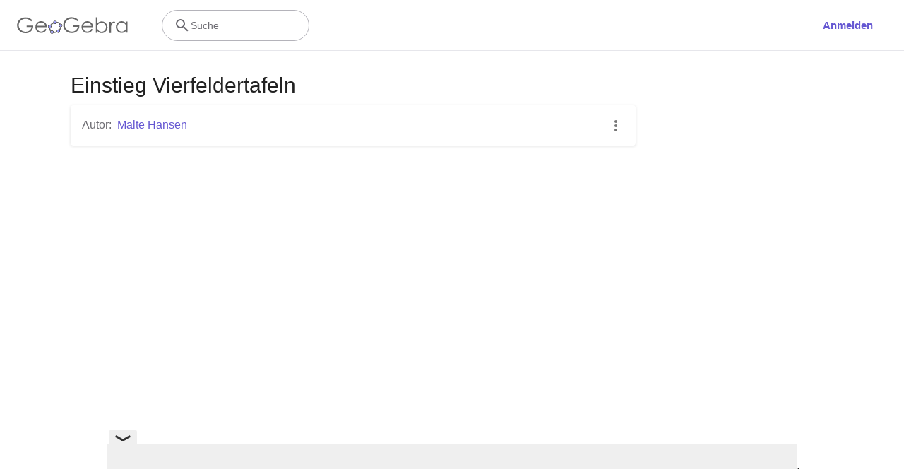

--- FILE ---
content_type: text/html; charset=utf-8
request_url: https://www.google.com/recaptcha/api2/aframe
body_size: 267
content:
<!DOCTYPE HTML><html><head><meta http-equiv="content-type" content="text/html; charset=UTF-8"></head><body><script nonce="076sf0JmcBrM_XsvWoUHRQ">/** Anti-fraud and anti-abuse applications only. See google.com/recaptcha */ try{var clients={'sodar':'https://pagead2.googlesyndication.com/pagead/sodar?'};window.addEventListener("message",function(a){try{if(a.source===window.parent){var b=JSON.parse(a.data);var c=clients[b['id']];if(c){var d=document.createElement('img');d.src=c+b['params']+'&rc='+(localStorage.getItem("rc::a")?sessionStorage.getItem("rc::b"):"");window.document.body.appendChild(d);sessionStorage.setItem("rc::e",parseInt(sessionStorage.getItem("rc::e")||0)+1);localStorage.setItem("rc::h",'1763241594466');}}}catch(b){}});window.parent.postMessage("_grecaptcha_ready", "*");}catch(b){}</script></body></html>

--- FILE ---
content_type: text/javascript
request_url: https://beta.geogebra.org/assets/js/player.c7c68b2003218861009c.js
body_size: 37942
content:
(self.__LOADABLE_LOADED_CHUNKS__=self.__LOADABLE_LOADED_CHUNKS__||[]).push([[1088],{6147:module=>{eval("\nmodule.exports = function load (src, opts, cb) {\n  var head = document.head || document.getElementsByTagName('head')[0]\n  var script = document.createElement('script')\n\n  if (typeof opts === 'function') {\n    cb = opts\n    opts = {}\n  }\n\n  opts = opts || {}\n  cb = cb || function() {}\n\n  script.type = opts.type || 'text/javascript'\n  script.charset = opts.charset || 'utf8';\n  script.async = 'async' in opts ? !!opts.async : true\n  script.src = src\n\n  if (opts.attrs) {\n    setAttributes(script, opts.attrs)\n  }\n\n  if (opts.text) {\n    script.text = '' + opts.text\n  }\n\n  var onend = 'onload' in script ? stdOnEnd : ieOnEnd\n  onend(script, cb)\n\n  // some good legacy browsers (firefox) fail the 'in' detection above\n  // so as a fallback we always set onload\n  // old IE will ignore this and new IE will set onload\n  if (!script.onload) {\n    stdOnEnd(script, cb);\n  }\n\n  head.appendChild(script)\n}\n\nfunction setAttributes(script, attrs) {\n  for (var attr in attrs) {\n    script.setAttribute(attr, attrs[attr]);\n  }\n}\n\nfunction stdOnEnd (script, cb) {\n  script.onload = function () {\n    this.onerror = this.onload = null\n    cb(null, script)\n  }\n  script.onerror = function () {\n    // this.onload = null here is necessary\n    // because even IE9 works not like others\n    this.onerror = this.onload = null\n    cb(new Error('Failed to load ' + this.src), script)\n  }\n}\n\nfunction ieOnEnd (script, cb) {\n  script.onreadystatechange = function () {\n    if (this.readyState != 'complete' && this.readyState != 'loaded') return\n    this.onreadystatechange = null\n    cb(null, script) // there is no way to catch loading errors in IE8\n  }\n}\n//# sourceURL=[module]\n//# sourceMappingURL=[data-uri]\n//# sourceURL=webpack-internal:///6147\n")},7604:(module,__unused_webpack_exports,__webpack_require__)=>{eval('var __create = Object.create;\nvar __defProp = Object.defineProperty;\nvar __getOwnPropDesc = Object.getOwnPropertyDescriptor;\nvar __getOwnPropNames = Object.getOwnPropertyNames;\nvar __getProtoOf = Object.getPrototypeOf;\nvar __hasOwnProp = Object.prototype.hasOwnProperty;\nvar __export = (target, all) => {\n  for (var name in all)\n    __defProp(target, name, { get: all[name], enumerable: true });\n};\nvar __copyProps = (to, from, except, desc) => {\n  if (from && typeof from === "object" || typeof from === "function") {\n    for (let key of __getOwnPropNames(from))\n      if (!__hasOwnProp.call(to, key) && key !== except)\n        __defProp(to, key, { get: () => from[key], enumerable: !(desc = __getOwnPropDesc(from, key)) || desc.enumerable });\n  }\n  return to;\n};\nvar __toESM = (mod, isNodeMode, target) => (target = mod != null ? __create(__getProtoOf(mod)) : {}, __copyProps(\n  // If the importer is in node compatibility mode or this is not an ESM\n  // file that has been converted to a CommonJS file using a Babel-\n  // compatible transform (i.e. "__esModule" has not been set), then set\n  // "default" to the CommonJS "module.exports" for node compatibility.\n  isNodeMode || !mod || !mod.__esModule ? __defProp(target, "default", { value: mod, enumerable: true }) : target,\n  mod\n));\nvar __toCommonJS = (mod) => __copyProps(__defProp({}, "__esModule", { value: true }), mod);\nvar props_exports = {};\n__export(props_exports, {\n  defaultProps: () => defaultProps,\n  propTypes: () => propTypes\n});\nmodule.exports = __toCommonJS(props_exports);\nvar import_prop_types = __toESM(__webpack_require__(5556));\nconst { string, bool, number, array, oneOfType, shape, object, func, node } = import_prop_types.default;\nconst propTypes = {\n  url: oneOfType([string, array, object]),\n  playing: bool,\n  loop: bool,\n  controls: bool,\n  volume: number,\n  muted: bool,\n  playbackRate: number,\n  width: oneOfType([string, number]),\n  height: oneOfType([string, number]),\n  style: object,\n  progressInterval: number,\n  playsinline: bool,\n  pip: bool,\n  stopOnUnmount: bool,\n  light: oneOfType([bool, string, object]),\n  playIcon: node,\n  previewTabIndex: number,\n  previewAriaLabel: string,\n  fallback: node,\n  oEmbedUrl: string,\n  wrapper: oneOfType([\n    string,\n    func,\n    shape({ render: func.isRequired })\n  ]),\n  config: shape({\n    soundcloud: shape({\n      options: object\n    }),\n    youtube: shape({\n      playerVars: object,\n      embedOptions: object,\n      onUnstarted: func\n    }),\n    facebook: shape({\n      appId: string,\n      version: string,\n      playerId: string,\n      attributes: object\n    }),\n    dailymotion: shape({\n      params: object\n    }),\n    vimeo: shape({\n      playerOptions: object,\n      title: string\n    }),\n    mux: shape({\n      attributes: object,\n      version: string\n    }),\n    file: shape({\n      attributes: object,\n      tracks: array,\n      forceVideo: bool,\n      forceAudio: bool,\n      forceHLS: bool,\n      forceSafariHLS: bool,\n      forceDisableHls: bool,\n      forceDASH: bool,\n      forceFLV: bool,\n      hlsOptions: object,\n      hlsVersion: string,\n      dashVersion: string,\n      flvVersion: string\n    }),\n    wistia: shape({\n      options: object,\n      playerId: string,\n      customControls: array\n    }),\n    mixcloud: shape({\n      options: object\n    }),\n    twitch: shape({\n      options: object,\n      playerId: string\n    }),\n    vidyard: shape({\n      options: object\n    })\n  }),\n  onReady: func,\n  onStart: func,\n  onPlay: func,\n  onPause: func,\n  onBuffer: func,\n  onBufferEnd: func,\n  onEnded: func,\n  onError: func,\n  onDuration: func,\n  onSeek: func,\n  onPlaybackRateChange: func,\n  onPlaybackQualityChange: func,\n  onProgress: func,\n  onClickPreview: func,\n  onEnablePIP: func,\n  onDisablePIP: func\n};\nconst noop = () => {\n};\nconst defaultProps = {\n  playing: false,\n  loop: false,\n  controls: false,\n  volume: null,\n  muted: false,\n  playbackRate: 1,\n  width: "640px",\n  height: "360px",\n  style: {},\n  progressInterval: 1e3,\n  playsinline: false,\n  pip: false,\n  stopOnUnmount: true,\n  light: false,\n  fallback: null,\n  wrapper: "div",\n  previewTabIndex: 0,\n  previewAriaLabel: "",\n  oEmbedUrl: "https://noembed.com/embed?url={url}",\n  config: {\n    soundcloud: {\n      options: {\n        visual: true,\n        // Undocumented, but makes player fill container and look better\n        buying: false,\n        liking: false,\n        download: false,\n        sharing: false,\n        show_comments: false,\n        show_playcount: false\n      }\n    },\n    youtube: {\n      playerVars: {\n        playsinline: 1,\n        showinfo: 0,\n        rel: 0,\n        iv_load_policy: 3,\n        modestbranding: 1\n      },\n      embedOptions: {},\n      onUnstarted: noop\n    },\n    facebook: {\n      appId: "1309697205772819",\n      version: "v3.3",\n      playerId: null,\n      attributes: {}\n    },\n    dailymotion: {\n      params: {\n        api: 1,\n        "endscreen-enable": false\n      }\n    },\n    vimeo: {\n      playerOptions: {\n        autopause: false,\n        byline: false,\n        portrait: false,\n        title: false\n      },\n      title: null\n    },\n    mux: {\n      attributes: {},\n      version: "2"\n    },\n    file: {\n      attributes: {},\n      tracks: [],\n      forceVideo: false,\n      forceAudio: false,\n      forceHLS: false,\n      forceDASH: false,\n      forceFLV: false,\n      hlsOptions: {},\n      hlsVersion: "1.1.4",\n      dashVersion: "3.1.3",\n      flvVersion: "1.5.0",\n      forceDisableHls: false\n    },\n    wistia: {\n      options: {},\n      playerId: null,\n      customControls: null\n    },\n    mixcloud: {\n      options: {\n        hide_cover: 1\n      }\n    },\n    twitch: {\n      options: {},\n      playerId: null\n    },\n    vidyard: {\n      options: {}\n    }\n  },\n  onReady: noop,\n  onStart: noop,\n  onPlay: noop,\n  onPause: noop,\n  onBuffer: noop,\n  onBufferEnd: noop,\n  onEnded: noop,\n  onError: noop,\n  onDuration: noop,\n  onSeek: noop,\n  onPlaybackRateChange: noop,\n  onPlaybackQualityChange: noop,\n  onProgress: noop,\n  onClickPreview: noop,\n  onEnablePIP: noop,\n  onDisablePIP: noop\n};\n//# sourceURL=[module]\n//# sourceMappingURL=[data-uri]\n//# sourceURL=webpack-internal:///7604\n')},13554:(module,__unused_webpack_exports,__webpack_require__)=>{eval('var __create = Object.create;\nvar __defProp = Object.defineProperty;\nvar __getOwnPropDesc = Object.getOwnPropertyDescriptor;\nvar __getOwnPropNames = Object.getOwnPropertyNames;\nvar __getProtoOf = Object.getPrototypeOf;\nvar __hasOwnProp = Object.prototype.hasOwnProperty;\nvar __export = (target, all) => {\n  for (var name in all)\n    __defProp(target, name, { get: all[name], enumerable: true });\n};\nvar __copyProps = (to, from, except, desc) => {\n  if (from && typeof from === "object" || typeof from === "function") {\n    for (let key of __getOwnPropNames(from))\n      if (!__hasOwnProp.call(to, key) && key !== except)\n        __defProp(to, key, { get: () => from[key], enumerable: !(desc = __getOwnPropDesc(from, key)) || desc.enumerable });\n  }\n  return to;\n};\nvar __toESM = (mod, isNodeMode, target) => (target = mod != null ? __create(__getProtoOf(mod)) : {}, __copyProps(\n  // If the importer is in node compatibility mode or this is not an ESM\n  // file that has been converted to a CommonJS file using a Babel-\n  // compatible transform (i.e. "__esModule" has not been set), then set\n  // "default" to the CommonJS "module.exports" for node compatibility.\n  isNodeMode || !mod || !mod.__esModule ? __defProp(target, "default", { value: mod, enumerable: true }) : target,\n  mod\n));\nvar __toCommonJS = (mod) => __copyProps(__defProp({}, "__esModule", { value: true }), mod);\nvar src_exports = {};\n__export(src_exports, {\n  default: () => src_default\n});\nmodule.exports = __toCommonJS(src_exports);\nvar import_players = __toESM(__webpack_require__(97015));\nvar import_ReactPlayer = __webpack_require__(15580);\nconst fallback = import_players.default[import_players.default.length - 1];\nvar src_default = (0, import_ReactPlayer.createReactPlayer)(import_players.default, fallback);\n//# sourceURL=[module]\n//# sourceMappingURL=[data-uri]\n//# sourceURL=webpack-internal:///13554\n')},14744:module=>{"use strict";eval("\n\nvar isMergeableObject = function isMergeableObject(value) {\n\treturn isNonNullObject(value)\n\t\t&& !isSpecial(value)\n};\n\nfunction isNonNullObject(value) {\n\treturn !!value && typeof value === 'object'\n}\n\nfunction isSpecial(value) {\n\tvar stringValue = Object.prototype.toString.call(value);\n\n\treturn stringValue === '[object RegExp]'\n\t\t|| stringValue === '[object Date]'\n\t\t|| isReactElement(value)\n}\n\n// see https://github.com/facebook/react/blob/b5ac963fb791d1298e7f396236383bc955f916c1/src/isomorphic/classic/element/ReactElement.js#L21-L25\nvar canUseSymbol = typeof Symbol === 'function' && Symbol.for;\nvar REACT_ELEMENT_TYPE = canUseSymbol ? Symbol.for('react.element') : 0xeac7;\n\nfunction isReactElement(value) {\n\treturn value.$$typeof === REACT_ELEMENT_TYPE\n}\n\nfunction emptyTarget(val) {\n\treturn Array.isArray(val) ? [] : {}\n}\n\nfunction cloneUnlessOtherwiseSpecified(value, options) {\n\treturn (options.clone !== false && options.isMergeableObject(value))\n\t\t? deepmerge(emptyTarget(value), value, options)\n\t\t: value\n}\n\nfunction defaultArrayMerge(target, source, options) {\n\treturn target.concat(source).map(function(element) {\n\t\treturn cloneUnlessOtherwiseSpecified(element, options)\n\t})\n}\n\nfunction getMergeFunction(key, options) {\n\tif (!options.customMerge) {\n\t\treturn deepmerge\n\t}\n\tvar customMerge = options.customMerge(key);\n\treturn typeof customMerge === 'function' ? customMerge : deepmerge\n}\n\nfunction getEnumerableOwnPropertySymbols(target) {\n\treturn Object.getOwnPropertySymbols\n\t\t? Object.getOwnPropertySymbols(target).filter(function(symbol) {\n\t\t\treturn Object.propertyIsEnumerable.call(target, symbol)\n\t\t})\n\t\t: []\n}\n\nfunction getKeys(target) {\n\treturn Object.keys(target).concat(getEnumerableOwnPropertySymbols(target))\n}\n\nfunction propertyIsOnObject(object, property) {\n\ttry {\n\t\treturn property in object\n\t} catch(_) {\n\t\treturn false\n\t}\n}\n\n// Protects from prototype poisoning and unexpected merging up the prototype chain.\nfunction propertyIsUnsafe(target, key) {\n\treturn propertyIsOnObject(target, key) // Properties are safe to merge if they don't exist in the target yet,\n\t\t&& !(Object.hasOwnProperty.call(target, key) // unsafe if they exist up the prototype chain,\n\t\t\t&& Object.propertyIsEnumerable.call(target, key)) // and also unsafe if they're nonenumerable.\n}\n\nfunction mergeObject(target, source, options) {\n\tvar destination = {};\n\tif (options.isMergeableObject(target)) {\n\t\tgetKeys(target).forEach(function(key) {\n\t\t\tdestination[key] = cloneUnlessOtherwiseSpecified(target[key], options);\n\t\t});\n\t}\n\tgetKeys(source).forEach(function(key) {\n\t\tif (propertyIsUnsafe(target, key)) {\n\t\t\treturn\n\t\t}\n\n\t\tif (propertyIsOnObject(target, key) && options.isMergeableObject(source[key])) {\n\t\t\tdestination[key] = getMergeFunction(key, options)(target[key], source[key], options);\n\t\t} else {\n\t\t\tdestination[key] = cloneUnlessOtherwiseSpecified(source[key], options);\n\t\t}\n\t});\n\treturn destination\n}\n\nfunction deepmerge(target, source, options) {\n\toptions = options || {};\n\toptions.arrayMerge = options.arrayMerge || defaultArrayMerge;\n\toptions.isMergeableObject = options.isMergeableObject || isMergeableObject;\n\t// cloneUnlessOtherwiseSpecified is added to `options` so that custom arrayMerge()\n\t// implementations can use it. The caller may not replace it.\n\toptions.cloneUnlessOtherwiseSpecified = cloneUnlessOtherwiseSpecified;\n\n\tvar sourceIsArray = Array.isArray(source);\n\tvar targetIsArray = Array.isArray(target);\n\tvar sourceAndTargetTypesMatch = sourceIsArray === targetIsArray;\n\n\tif (!sourceAndTargetTypesMatch) {\n\t\treturn cloneUnlessOtherwiseSpecified(source, options)\n\t} else if (sourceIsArray) {\n\t\treturn options.arrayMerge(target, source, options)\n\t} else {\n\t\treturn mergeObject(target, source, options)\n\t}\n}\n\ndeepmerge.all = function deepmergeAll(array, options) {\n\tif (!Array.isArray(array)) {\n\t\tthrow new Error('first argument should be an array')\n\t}\n\n\treturn array.reduce(function(prev, next) {\n\t\treturn deepmerge(prev, next, options)\n\t}, {})\n};\n\nvar deepmerge_1 = deepmerge;\n\nmodule.exports = deepmerge_1;\n//# sourceURL=[module]\n//# sourceMappingURL=[data-uri]\n//# sourceURL=webpack-internal:///14744\n")},15580:(module,__unused_webpack_exports,__webpack_require__)=>{eval('var __create = Object.create;\nvar __defProp = Object.defineProperty;\nvar __getOwnPropDesc = Object.getOwnPropertyDescriptor;\nvar __getOwnPropNames = Object.getOwnPropertyNames;\nvar __getProtoOf = Object.getPrototypeOf;\nvar __hasOwnProp = Object.prototype.hasOwnProperty;\nvar __defNormalProp = (obj, key, value) => key in obj ? __defProp(obj, key, { enumerable: true, configurable: true, writable: true, value }) : obj[key] = value;\nvar __export = (target, all) => {\n  for (var name in all)\n    __defProp(target, name, { get: all[name], enumerable: true });\n};\nvar __copyProps = (to, from, except, desc) => {\n  if (from && typeof from === "object" || typeof from === "function") {\n    for (let key of __getOwnPropNames(from))\n      if (!__hasOwnProp.call(to, key) && key !== except)\n        __defProp(to, key, { get: () => from[key], enumerable: !(desc = __getOwnPropDesc(from, key)) || desc.enumerable });\n  }\n  return to;\n};\nvar __toESM = (mod, isNodeMode, target) => (target = mod != null ? __create(__getProtoOf(mod)) : {}, __copyProps(\n  // If the importer is in node compatibility mode or this is not an ESM\n  // file that has been converted to a CommonJS file using a Babel-\n  // compatible transform (i.e. "__esModule" has not been set), then set\n  // "default" to the CommonJS "module.exports" for node compatibility.\n  isNodeMode || !mod || !mod.__esModule ? __defProp(target, "default", { value: mod, enumerable: true }) : target,\n  mod\n));\nvar __toCommonJS = (mod) => __copyProps(__defProp({}, "__esModule", { value: true }), mod);\nvar __publicField = (obj, key, value) => {\n  __defNormalProp(obj, typeof key !== "symbol" ? key + "" : key, value);\n  return value;\n};\nvar ReactPlayer_exports = {};\n__export(ReactPlayer_exports, {\n  createReactPlayer: () => createReactPlayer\n});\nmodule.exports = __toCommonJS(ReactPlayer_exports);\nvar import_react = __toESM(__webpack_require__(96540));\nvar import_deepmerge = __toESM(__webpack_require__(14744));\nvar import_memoize_one = __toESM(__webpack_require__(41811));\nvar import_react_fast_compare = __toESM(__webpack_require__(30115));\nvar import_props = __webpack_require__(7604);\nvar import_utils = __webpack_require__(75635);\nvar import_Player = __toESM(__webpack_require__(88021));\nconst Preview = (0, import_utils.lazy)(() => __webpack_require__.e(/* import() | reactPlayerPreview */ 6353).then(__webpack_require__.t.bind(__webpack_require__, 66734, 23)));\nconst IS_BROWSER = typeof window !== "undefined" && window.document && typeof document !== "undefined";\nconst IS_GLOBAL = typeof __webpack_require__.g !== "undefined" && __webpack_require__.g.window && __webpack_require__.g.window.document;\nconst SUPPORTED_PROPS = Object.keys(import_props.propTypes);\nconst UniversalSuspense = IS_BROWSER || IS_GLOBAL ? import_react.Suspense : () => null;\nconst customPlayers = [];\nconst createReactPlayer = (players, fallback) => {\n  var _a;\n  return _a = class extends import_react.Component {\n    constructor() {\n      super(...arguments);\n      __publicField(this, "state", {\n        showPreview: !!this.props.light\n      });\n      // Use references, as refs is used by React\n      __publicField(this, "references", {\n        wrapper: (wrapper) => {\n          this.wrapper = wrapper;\n        },\n        player: (player) => {\n          this.player = player;\n        }\n      });\n      __publicField(this, "handleClickPreview", (e) => {\n        this.setState({ showPreview: false });\n        this.props.onClickPreview(e);\n      });\n      __publicField(this, "showPreview", () => {\n        this.setState({ showPreview: true });\n      });\n      __publicField(this, "getDuration", () => {\n        if (!this.player)\n          return null;\n        return this.player.getDuration();\n      });\n      __publicField(this, "getCurrentTime", () => {\n        if (!this.player)\n          return null;\n        return this.player.getCurrentTime();\n      });\n      __publicField(this, "getSecondsLoaded", () => {\n        if (!this.player)\n          return null;\n        return this.player.getSecondsLoaded();\n      });\n      __publicField(this, "getInternalPlayer", (key = "player") => {\n        if (!this.player)\n          return null;\n        return this.player.getInternalPlayer(key);\n      });\n      __publicField(this, "seekTo", (fraction, type, keepPlaying) => {\n        if (!this.player)\n          return null;\n        this.player.seekTo(fraction, type, keepPlaying);\n      });\n      __publicField(this, "handleReady", () => {\n        this.props.onReady(this);\n      });\n      __publicField(this, "getActivePlayer", (0, import_memoize_one.default)((url) => {\n        for (const player of [...customPlayers, ...players]) {\n          if (player.canPlay(url)) {\n            return player;\n          }\n        }\n        if (fallback) {\n          return fallback;\n        }\n        return null;\n      }));\n      __publicField(this, "getConfig", (0, import_memoize_one.default)((url, key) => {\n        const { config } = this.props;\n        return import_deepmerge.default.all([\n          import_props.defaultProps.config,\n          import_props.defaultProps.config[key] || {},\n          config,\n          config[key] || {}\n        ]);\n      }));\n      __publicField(this, "getAttributes", (0, import_memoize_one.default)((url) => {\n        return (0, import_utils.omit)(this.props, SUPPORTED_PROPS);\n      }));\n      __publicField(this, "renderActivePlayer", (url) => {\n        if (!url)\n          return null;\n        const player = this.getActivePlayer(url);\n        if (!player)\n          return null;\n        const config = this.getConfig(url, player.key);\n        return /* @__PURE__ */ import_react.default.createElement(\n          import_Player.default,\n          {\n            ...this.props,\n            key: player.key,\n            ref: this.references.player,\n            config,\n            activePlayer: player.lazyPlayer || player,\n            onReady: this.handleReady\n          }\n        );\n      });\n    }\n    shouldComponentUpdate(nextProps, nextState) {\n      return !(0, import_react_fast_compare.default)(this.props, nextProps) || !(0, import_react_fast_compare.default)(this.state, nextState);\n    }\n    componentDidUpdate(prevProps) {\n      const { light } = this.props;\n      if (!prevProps.light && light) {\n        this.setState({ showPreview: true });\n      }\n      if (prevProps.light && !light) {\n        this.setState({ showPreview: false });\n      }\n    }\n    renderPreview(url) {\n      if (!url)\n        return null;\n      const { light, playIcon, previewTabIndex, oEmbedUrl, previewAriaLabel } = this.props;\n      return /* @__PURE__ */ import_react.default.createElement(\n        Preview,\n        {\n          url,\n          light,\n          playIcon,\n          previewTabIndex,\n          previewAriaLabel,\n          oEmbedUrl,\n          onClick: this.handleClickPreview\n        }\n      );\n    }\n    render() {\n      const { url, style, width, height, fallback: fallback2, wrapper: Wrapper } = this.props;\n      const { showPreview } = this.state;\n      const attributes = this.getAttributes(url);\n      const wrapperRef = typeof Wrapper === "string" ? this.references.wrapper : void 0;\n      return /* @__PURE__ */ import_react.default.createElement(Wrapper, { ref: wrapperRef, style: { ...style, width, height }, ...attributes }, /* @__PURE__ */ import_react.default.createElement(UniversalSuspense, { fallback: fallback2 }, showPreview ? this.renderPreview(url) : this.renderActivePlayer(url)));\n    }\n  }, __publicField(_a, "displayName", "ReactPlayer"), __publicField(_a, "propTypes", import_props.propTypes), __publicField(_a, "defaultProps", import_props.defaultProps), __publicField(_a, "addCustomPlayer", (player) => {\n    customPlayers.push(player);\n  }), __publicField(_a, "removeCustomPlayers", () => {\n    customPlayers.length = 0;\n  }), __publicField(_a, "canPlay", (url) => {\n    for (const Player2 of [...customPlayers, ...players]) {\n      if (Player2.canPlay(url)) {\n        return true;\n      }\n    }\n    return false;\n  }), __publicField(_a, "canEnablePIP", (url) => {\n    for (const Player2 of [...customPlayers, ...players]) {\n      if (Player2.canEnablePIP && Player2.canEnablePIP(url)) {\n        return true;\n      }\n    }\n    return false;\n  }), _a;\n};\n//# sourceURL=[module]\n//# sourceMappingURL=[data-uri]\n//# sourceURL=webpack-internal:///15580\n')},41811:(__unused_webpack_module,__webpack_exports__,__webpack_require__)=>{"use strict";eval("__webpack_require__.r(__webpack_exports__);\n/* harmony export */ __webpack_require__.d(__webpack_exports__, {\n/* harmony export */   \"default\": () => (__WEBPACK_DEFAULT_EXPORT__)\n/* harmony export */ });\nvar safeIsNaN = Number.isNaN ||\n    function ponyfill(value) {\n        return typeof value === 'number' && value !== value;\n    };\nfunction isEqual(first, second) {\n    if (first === second) {\n        return true;\n    }\n    if (safeIsNaN(first) && safeIsNaN(second)) {\n        return true;\n    }\n    return false;\n}\nfunction areInputsEqual(newInputs, lastInputs) {\n    if (newInputs.length !== lastInputs.length) {\n        return false;\n    }\n    for (var i = 0; i < newInputs.length; i++) {\n        if (!isEqual(newInputs[i], lastInputs[i])) {\n            return false;\n        }\n    }\n    return true;\n}\n\nfunction memoizeOne(resultFn, isEqual) {\n    if (isEqual === void 0) { isEqual = areInputsEqual; }\n    var lastThis;\n    var lastArgs = [];\n    var lastResult;\n    var calledOnce = false;\n    function memoized() {\n        var newArgs = [];\n        for (var _i = 0; _i < arguments.length; _i++) {\n            newArgs[_i] = arguments[_i];\n        }\n        if (calledOnce && lastThis === this && isEqual(newArgs, lastArgs)) {\n            return lastResult;\n        }\n        lastResult = resultFn.apply(this, newArgs);\n        calledOnce = true;\n        lastThis = this;\n        lastArgs = newArgs;\n        return lastResult;\n    }\n    return memoized;\n}\n\n/* harmony default export */ const __WEBPACK_DEFAULT_EXPORT__ = (memoizeOne);\n//# sourceURL=[module]\n//# sourceMappingURL=[data-uri]\n//# sourceURL=webpack-internal:///41811\n")},44395:(__unused_webpack_module,__webpack_exports__,__webpack_require__)=>{"use strict";eval('__webpack_require__.r(__webpack_exports__);\n/* harmony export */ __webpack_require__.d(__webpack_exports__, {\n/* harmony export */   "default": () => (/* binding */ VideoElement)\n/* harmony export */ });\n/* harmony import */ var _babel_runtime_helpers_classCallCheck__WEBPACK_IMPORTED_MODULE_3__ = __webpack_require__(23029);\n/* harmony import */ var _babel_runtime_helpers_createClass__WEBPACK_IMPORTED_MODULE_5__ = __webpack_require__(92901);\n/* harmony import */ var _babel_runtime_helpers_possibleConstructorReturn__WEBPACK_IMPORTED_MODULE_1__ = __webpack_require__(56822);\n/* harmony import */ var _babel_runtime_helpers_getPrototypeOf__WEBPACK_IMPORTED_MODULE_0__ = __webpack_require__(53954);\n/* harmony import */ var _babel_runtime_helpers_inherits__WEBPACK_IMPORTED_MODULE_4__ = __webpack_require__(85501);\n/* harmony import */ var _babel_runtime_helpers_defineProperty__WEBPACK_IMPORTED_MODULE_7__ = __webpack_require__(64467);\n/* harmony import */ var react__WEBPACK_IMPORTED_MODULE_2__ = __webpack_require__(96540);\n/* harmony import */ var prop_types__WEBPACK_IMPORTED_MODULE_8__ = __webpack_require__(5556);\n/* harmony import */ var prop_types__WEBPACK_IMPORTED_MODULE_8___default = /*#__PURE__*/__webpack_require__.n(prop_types__WEBPACK_IMPORTED_MODULE_8__);\n/* harmony import */ var react_player__WEBPACK_IMPORTED_MODULE_6__ = __webpack_require__(13554);\n/* harmony import */ var react_player__WEBPACK_IMPORTED_MODULE_6___default = /*#__PURE__*/__webpack_require__.n(react_player__WEBPACK_IMPORTED_MODULE_6__);\n\n\n\n\n\n\nfunction _callSuper(t, o, e) { return o = (0,_babel_runtime_helpers_getPrototypeOf__WEBPACK_IMPORTED_MODULE_0__/* ["default"] */ .A)(o), (0,_babel_runtime_helpers_possibleConstructorReturn__WEBPACK_IMPORTED_MODULE_1__/* ["default"] */ .A)(t, _isNativeReflectConstruct() ? Reflect.construct(o, e || [], (0,_babel_runtime_helpers_getPrototypeOf__WEBPACK_IMPORTED_MODULE_0__/* ["default"] */ .A)(t).constructor) : o.apply(t, e)); }\nfunction _isNativeReflectConstruct() { try { var t = !Boolean.prototype.valueOf.call(Reflect.construct(Boolean, [], function () {})); } catch (t) {} return (_isNativeReflectConstruct = function _isNativeReflectConstruct() { return !!t; })(); }\n\n\n\nvar VideoElement = /*#__PURE__*/function (_React$Component) {\n  function VideoElement() {\n    (0,_babel_runtime_helpers_classCallCheck__WEBPACK_IMPORTED_MODULE_3__/* ["default"] */ .A)(this, VideoElement);\n    return _callSuper(this, VideoElement, arguments);\n  }\n  (0,_babel_runtime_helpers_inherits__WEBPACK_IMPORTED_MODULE_4__/* ["default"] */ .A)(VideoElement, _React$Component);\n  return (0,_babel_runtime_helpers_createClass__WEBPACK_IMPORTED_MODULE_5__/* ["default"] */ .A)(VideoElement, [{\n    key: "render",\n    value: function render() {\n      return /*#__PURE__*/react__WEBPACK_IMPORTED_MODULE_2__.createElement((react_player__WEBPACK_IMPORTED_MODULE_6___default()), {\n        role: "video",\n        className: "element video-element full-width-on-mobile",\n        url: this.props.url,\n        controls: true,\n        config: {\n          facebook: undefined,\n          wistia: undefined\n        }\n      });\n    }\n  }]);\n}(react__WEBPACK_IMPORTED_MODULE_2__.Component);\n(0,_babel_runtime_helpers_defineProperty__WEBPACK_IMPORTED_MODULE_7__/* ["default"] */ .A)(VideoElement, "propTypes", {\n  url: (prop_types__WEBPACK_IMPORTED_MODULE_8___default().string).isRequired\n});\n//# sourceURL=[module]\n//# sourceMappingURL=[data-uri]\n//# sourceURL=webpack-internal:///44395\n')},50327:(module,__unused_webpack_exports,__webpack_require__)=>{eval('var __defProp = Object.defineProperty;\nvar __getOwnPropDesc = Object.getOwnPropertyDescriptor;\nvar __getOwnPropNames = Object.getOwnPropertyNames;\nvar __hasOwnProp = Object.prototype.hasOwnProperty;\nvar __export = (target, all) => {\n  for (var name in all)\n    __defProp(target, name, { get: all[name], enumerable: true });\n};\nvar __copyProps = (to, from, except, desc) => {\n  if (from && typeof from === "object" || typeof from === "function") {\n    for (let key of __getOwnPropNames(from))\n      if (!__hasOwnProp.call(to, key) && key !== except)\n        __defProp(to, key, { get: () => from[key], enumerable: !(desc = __getOwnPropDesc(from, key)) || desc.enumerable });\n  }\n  return to;\n};\nvar __toCommonJS = (mod) => __copyProps(__defProp({}, "__esModule", { value: true }), mod);\nvar patterns_exports = {};\n__export(patterns_exports, {\n  AUDIO_EXTENSIONS: () => AUDIO_EXTENSIONS,\n  DASH_EXTENSIONS: () => DASH_EXTENSIONS,\n  FLV_EXTENSIONS: () => FLV_EXTENSIONS,\n  HLS_EXTENSIONS: () => HLS_EXTENSIONS,\n  MATCH_URL_DAILYMOTION: () => MATCH_URL_DAILYMOTION,\n  MATCH_URL_FACEBOOK: () => MATCH_URL_FACEBOOK,\n  MATCH_URL_FACEBOOK_WATCH: () => MATCH_URL_FACEBOOK_WATCH,\n  MATCH_URL_KALTURA: () => MATCH_URL_KALTURA,\n  MATCH_URL_MIXCLOUD: () => MATCH_URL_MIXCLOUD,\n  MATCH_URL_MUX: () => MATCH_URL_MUX,\n  MATCH_URL_SOUNDCLOUD: () => MATCH_URL_SOUNDCLOUD,\n  MATCH_URL_STREAMABLE: () => MATCH_URL_STREAMABLE,\n  MATCH_URL_TWITCH_CHANNEL: () => MATCH_URL_TWITCH_CHANNEL,\n  MATCH_URL_TWITCH_VIDEO: () => MATCH_URL_TWITCH_VIDEO,\n  MATCH_URL_VIDYARD: () => MATCH_URL_VIDYARD,\n  MATCH_URL_VIMEO: () => MATCH_URL_VIMEO,\n  MATCH_URL_WISTIA: () => MATCH_URL_WISTIA,\n  MATCH_URL_YOUTUBE: () => MATCH_URL_YOUTUBE,\n  VIDEO_EXTENSIONS: () => VIDEO_EXTENSIONS,\n  canPlay: () => canPlay\n});\nmodule.exports = __toCommonJS(patterns_exports);\nvar import_utils = __webpack_require__(75635);\nconst MATCH_URL_YOUTUBE = /(?:youtu\\.be\\/|youtube(?:-nocookie|education)?\\.com\\/(?:embed\\/|v\\/|watch\\/|watch\\?v=|watch\\?.+&v=|shorts\\/|live\\/))((\\w|-){11})|youtube\\.com\\/playlist\\?list=|youtube\\.com\\/user\\//;\nconst MATCH_URL_SOUNDCLOUD = /(?:soundcloud\\.com|snd\\.sc)\\/[^.]+$/;\nconst MATCH_URL_VIMEO = /vimeo\\.com\\/(?!progressive_redirect).+/;\nconst MATCH_URL_MUX = /stream\\.mux\\.com\\/(?!\\w+\\.m3u8)(\\w+)/;\nconst MATCH_URL_FACEBOOK = /^https?:\\/\\/(www\\.)?facebook\\.com.*\\/(video(s)?|watch|story)(\\.php?|\\/).+$/;\nconst MATCH_URL_FACEBOOK_WATCH = /^https?:\\/\\/fb\\.watch\\/.+$/;\nconst MATCH_URL_STREAMABLE = /streamable\\.com\\/([a-z0-9]+)$/;\nconst MATCH_URL_WISTIA = /(?:wistia\\.(?:com|net)|wi\\.st)\\/(?:medias|embed)\\/(?:iframe\\/)?([^?]+)/;\nconst MATCH_URL_TWITCH_VIDEO = /(?:www\\.|go\\.)?twitch\\.tv\\/videos\\/(\\d+)($|\\?)/;\nconst MATCH_URL_TWITCH_CHANNEL = /(?:www\\.|go\\.)?twitch\\.tv\\/([a-zA-Z0-9_]+)($|\\?)/;\nconst MATCH_URL_DAILYMOTION = /^(?:(?:https?):)?(?:\\/\\/)?(?:www\\.)?(?:(?:dailymotion\\.com(?:\\/embed)?\\/video)|dai\\.ly)\\/([a-zA-Z0-9]+)(?:_[\\w_-]+)?(?:[\\w.#_-]+)?/;\nconst MATCH_URL_MIXCLOUD = /mixcloud\\.com\\/([^/]+\\/[^/]+)/;\nconst MATCH_URL_VIDYARD = /vidyard.com\\/(?:watch\\/)?([a-zA-Z0-9-_]+)/;\nconst MATCH_URL_KALTURA = /^https?:\\/\\/[a-zA-Z]+\\.kaltura.(com|org)\\/p\\/([0-9]+)\\/sp\\/([0-9]+)00\\/embedIframeJs\\/uiconf_id\\/([0-9]+)\\/partner_id\\/([0-9]+)(.*)entry_id.([a-zA-Z0-9-_].*)$/;\nconst AUDIO_EXTENSIONS = /\\.(m4a|m4b|mp4a|mpga|mp2|mp2a|mp3|m2a|m3a|wav|weba|aac|oga|spx)($|\\?)/i;\nconst VIDEO_EXTENSIONS = /\\.(mp4|og[gv]|webm|mov|m4v)(#t=[,\\d+]+)?($|\\?)/i;\nconst HLS_EXTENSIONS = /\\.(m3u8)($|\\?)/i;\nconst DASH_EXTENSIONS = /\\.(mpd)($|\\?)/i;\nconst FLV_EXTENSIONS = /\\.(flv)($|\\?)/i;\nconst canPlayFile = (url) => {\n  if (url instanceof Array) {\n    for (const item of url) {\n      if (typeof item === "string" && canPlayFile(item)) {\n        return true;\n      }\n      if (canPlayFile(item.src)) {\n        return true;\n      }\n    }\n    return false;\n  }\n  if ((0, import_utils.isMediaStream)(url) || (0, import_utils.isBlobUrl)(url)) {\n    return true;\n  }\n  return AUDIO_EXTENSIONS.test(url) || VIDEO_EXTENSIONS.test(url) || HLS_EXTENSIONS.test(url) || DASH_EXTENSIONS.test(url) || FLV_EXTENSIONS.test(url);\n};\nconst canPlay = {\n  youtube: (url) => {\n    if (url instanceof Array) {\n      return url.every((item) => MATCH_URL_YOUTUBE.test(item));\n    }\n    return MATCH_URL_YOUTUBE.test(url);\n  },\n  soundcloud: (url) => MATCH_URL_SOUNDCLOUD.test(url) && !AUDIO_EXTENSIONS.test(url),\n  vimeo: (url) => MATCH_URL_VIMEO.test(url) && !VIDEO_EXTENSIONS.test(url) && !HLS_EXTENSIONS.test(url),\n  mux: (url) => MATCH_URL_MUX.test(url),\n  facebook: (url) => MATCH_URL_FACEBOOK.test(url) || MATCH_URL_FACEBOOK_WATCH.test(url),\n  streamable: (url) => MATCH_URL_STREAMABLE.test(url),\n  wistia: (url) => MATCH_URL_WISTIA.test(url),\n  twitch: (url) => MATCH_URL_TWITCH_VIDEO.test(url) || MATCH_URL_TWITCH_CHANNEL.test(url),\n  dailymotion: (url) => MATCH_URL_DAILYMOTION.test(url),\n  mixcloud: (url) => MATCH_URL_MIXCLOUD.test(url),\n  vidyard: (url) => MATCH_URL_VIDYARD.test(url),\n  kaltura: (url) => MATCH_URL_KALTURA.test(url),\n  file: canPlayFile\n};\n//# sourceURL=[module]\n//# sourceMappingURL=[data-uri]\n//# sourceURL=webpack-internal:///50327\n')},75635:(module,__unused_webpack_exports,__webpack_require__)=>{eval('var __create = Object.create;\nvar __defProp = Object.defineProperty;\nvar __getOwnPropDesc = Object.getOwnPropertyDescriptor;\nvar __getOwnPropNames = Object.getOwnPropertyNames;\nvar __getProtoOf = Object.getPrototypeOf;\nvar __hasOwnProp = Object.prototype.hasOwnProperty;\nvar __export = (target, all) => {\n  for (var name in all)\n    __defProp(target, name, { get: all[name], enumerable: true });\n};\nvar __copyProps = (to, from, except, desc) => {\n  if (from && typeof from === "object" || typeof from === "function") {\n    for (let key of __getOwnPropNames(from))\n      if (!__hasOwnProp.call(to, key) && key !== except)\n        __defProp(to, key, { get: () => from[key], enumerable: !(desc = __getOwnPropDesc(from, key)) || desc.enumerable });\n  }\n  return to;\n};\nvar __toESM = (mod, isNodeMode, target) => (target = mod != null ? __create(__getProtoOf(mod)) : {}, __copyProps(\n  // If the importer is in node compatibility mode or this is not an ESM\n  // file that has been converted to a CommonJS file using a Babel-\n  // compatible transform (i.e. "__esModule" has not been set), then set\n  // "default" to the CommonJS "module.exports" for node compatibility.\n  isNodeMode || !mod || !mod.__esModule ? __defProp(target, "default", { value: mod, enumerable: true }) : target,\n  mod\n));\nvar __toCommonJS = (mod) => __copyProps(__defProp({}, "__esModule", { value: true }), mod);\nvar utils_exports = {};\n__export(utils_exports, {\n  callPlayer: () => callPlayer,\n  getConfig: () => getConfig,\n  getSDK: () => getSDK,\n  isBlobUrl: () => isBlobUrl,\n  isMediaStream: () => isMediaStream,\n  lazy: () => lazy,\n  omit: () => omit,\n  parseEndTime: () => parseEndTime,\n  parseStartTime: () => parseStartTime,\n  queryString: () => queryString,\n  randomString: () => randomString,\n  supportsWebKitPresentationMode: () => supportsWebKitPresentationMode\n});\nmodule.exports = __toCommonJS(utils_exports);\nvar import_react = __toESM(__webpack_require__(96540));\nvar import_load_script = __toESM(__webpack_require__(6147));\nvar import_deepmerge = __toESM(__webpack_require__(14744));\nconst lazy = (componentImportFn) => import_react.default.lazy(async () => {\n  const obj = await componentImportFn();\n  return typeof obj.default === "function" ? obj : obj.default;\n});\nconst MATCH_START_QUERY = /[?&#](?:start|t)=([0-9hms]+)/;\nconst MATCH_END_QUERY = /[?&#]end=([0-9hms]+)/;\nconst MATCH_START_STAMP = /(\\d+)(h|m|s)/g;\nconst MATCH_NUMERIC = /^\\d+$/;\nfunction parseTimeParam(url, pattern) {\n  if (url instanceof Array) {\n    return void 0;\n  }\n  const match = url.match(pattern);\n  if (match) {\n    const stamp = match[1];\n    if (stamp.match(MATCH_START_STAMP)) {\n      return parseTimeString(stamp);\n    }\n    if (MATCH_NUMERIC.test(stamp)) {\n      return parseInt(stamp);\n    }\n  }\n  return void 0;\n}\nfunction parseTimeString(stamp) {\n  let seconds = 0;\n  let array = MATCH_START_STAMP.exec(stamp);\n  while (array !== null) {\n    const [, count, period] = array;\n    if (period === "h")\n      seconds += parseInt(count, 10) * 60 * 60;\n    if (period === "m")\n      seconds += parseInt(count, 10) * 60;\n    if (period === "s")\n      seconds += parseInt(count, 10);\n    array = MATCH_START_STAMP.exec(stamp);\n  }\n  return seconds;\n}\nfunction parseStartTime(url) {\n  return parseTimeParam(url, MATCH_START_QUERY);\n}\nfunction parseEndTime(url) {\n  return parseTimeParam(url, MATCH_END_QUERY);\n}\nfunction randomString() {\n  return Math.random().toString(36).substr(2, 5);\n}\nfunction queryString(object) {\n  return Object.keys(object).map((key) => `${key}=${object[key]}`).join("&");\n}\nfunction getGlobal(key) {\n  if (window[key]) {\n    return window[key];\n  }\n  if (window.exports && window.exports[key]) {\n    return window.exports[key];\n  }\n  if (window.module && window.module.exports && window.module.exports[key]) {\n    return window.module.exports[key];\n  }\n  return null;\n}\nconst requests = {};\nconst getSDK = enableStubOn(function getSDK2(url, sdkGlobal, sdkReady = null, isLoaded = () => true, fetchScript = import_load_script.default) {\n  const existingGlobal = getGlobal(sdkGlobal);\n  if (existingGlobal && isLoaded(existingGlobal)) {\n    return Promise.resolve(existingGlobal);\n  }\n  return new Promise((resolve, reject) => {\n    if (requests[url]) {\n      requests[url].push({ resolve, reject });\n      return;\n    }\n    requests[url] = [{ resolve, reject }];\n    const onLoaded = (sdk) => {\n      requests[url].forEach((request) => request.resolve(sdk));\n    };\n    if (sdkReady) {\n      const previousOnReady = window[sdkReady];\n      window[sdkReady] = function() {\n        if (previousOnReady)\n          previousOnReady();\n        onLoaded(getGlobal(sdkGlobal));\n      };\n    }\n    fetchScript(url, (err) => {\n      if (err) {\n        requests[url].forEach((request) => request.reject(err));\n        requests[url] = null;\n      } else if (!sdkReady) {\n        onLoaded(getGlobal(sdkGlobal));\n      }\n    });\n  });\n});\nfunction getConfig(props, defaultProps) {\n  return (0, import_deepmerge.default)(defaultProps.config, props.config);\n}\nfunction omit(object, ...arrays) {\n  const omitKeys = [].concat(...arrays);\n  const output = {};\n  const keys = Object.keys(object);\n  for (const key of keys) {\n    if (omitKeys.indexOf(key) === -1) {\n      output[key] = object[key];\n    }\n  }\n  return output;\n}\nfunction callPlayer(method, ...args) {\n  if (!this.player || !this.player[method]) {\n    let message = `ReactPlayer: ${this.constructor.displayName} player could not call %c${method}%c \\u2013 `;\n    if (!this.player) {\n      message += "The player was not available";\n    } else if (!this.player[method]) {\n      message += "The method was not available";\n    }\n    console.warn(message, "font-weight: bold", "");\n    return null;\n  }\n  return this.player[method](...args);\n}\nfunction isMediaStream(url) {\n  return typeof window !== "undefined" && typeof window.MediaStream !== "undefined" && url instanceof window.MediaStream;\n}\nfunction isBlobUrl(url) {\n  return /^blob:/.test(url);\n}\nfunction supportsWebKitPresentationMode(video = document.createElement("video")) {\n  const notMobile = /iPhone|iPod/.test(navigator.userAgent) === false;\n  return video.webkitSupportsPresentationMode && typeof video.webkitSetPresentationMode === "function" && notMobile;\n}\nfunction enableStubOn(fn) {\n  if (false) // removed by dead control flow\n{}\n  return fn;\n}\n//# sourceURL=[module]\n//# sourceMappingURL=[data-uri]\n//# sourceURL=webpack-internal:///75635\n')},88021:(module,__unused_webpack_exports,__webpack_require__)=>{eval('var __create = Object.create;\nvar __defProp = Object.defineProperty;\nvar __getOwnPropDesc = Object.getOwnPropertyDescriptor;\nvar __getOwnPropNames = Object.getOwnPropertyNames;\nvar __getProtoOf = Object.getPrototypeOf;\nvar __hasOwnProp = Object.prototype.hasOwnProperty;\nvar __defNormalProp = (obj, key, value) => key in obj ? __defProp(obj, key, { enumerable: true, configurable: true, writable: true, value }) : obj[key] = value;\nvar __export = (target, all) => {\n  for (var name in all)\n    __defProp(target, name, { get: all[name], enumerable: true });\n};\nvar __copyProps = (to, from, except, desc) => {\n  if (from && typeof from === "object" || typeof from === "function") {\n    for (let key of __getOwnPropNames(from))\n      if (!__hasOwnProp.call(to, key) && key !== except)\n        __defProp(to, key, { get: () => from[key], enumerable: !(desc = __getOwnPropDesc(from, key)) || desc.enumerable });\n  }\n  return to;\n};\nvar __toESM = (mod, isNodeMode, target) => (target = mod != null ? __create(__getProtoOf(mod)) : {}, __copyProps(\n  // If the importer is in node compatibility mode or this is not an ESM\n  // file that has been converted to a CommonJS file using a Babel-\n  // compatible transform (i.e. "__esModule" has not been set), then set\n  // "default" to the CommonJS "module.exports" for node compatibility.\n  isNodeMode || !mod || !mod.__esModule ? __defProp(target, "default", { value: mod, enumerable: true }) : target,\n  mod\n));\nvar __toCommonJS = (mod) => __copyProps(__defProp({}, "__esModule", { value: true }), mod);\nvar __publicField = (obj, key, value) => {\n  __defNormalProp(obj, typeof key !== "symbol" ? key + "" : key, value);\n  return value;\n};\nvar Player_exports = {};\n__export(Player_exports, {\n  default: () => Player\n});\nmodule.exports = __toCommonJS(Player_exports);\nvar import_react = __toESM(__webpack_require__(96540));\nvar import_react_fast_compare = __toESM(__webpack_require__(30115));\nvar import_props = __webpack_require__(7604);\nvar import_utils = __webpack_require__(75635);\nconst SEEK_ON_PLAY_EXPIRY = 5e3;\nclass Player extends import_react.Component {\n  constructor() {\n    super(...arguments);\n    __publicField(this, "mounted", false);\n    __publicField(this, "isReady", false);\n    __publicField(this, "isPlaying", false);\n    // Track playing state internally to prevent bugs\n    __publicField(this, "isLoading", true);\n    // Use isLoading to prevent onPause when switching URL\n    __publicField(this, "loadOnReady", null);\n    __publicField(this, "startOnPlay", true);\n    __publicField(this, "seekOnPlay", null);\n    __publicField(this, "onDurationCalled", false);\n    __publicField(this, "handlePlayerMount", (player) => {\n      if (this.player) {\n        this.progress();\n        return;\n      }\n      this.player = player;\n      this.player.load(this.props.url);\n      this.progress();\n    });\n    __publicField(this, "getInternalPlayer", (key) => {\n      if (!this.player)\n        return null;\n      return this.player[key];\n    });\n    __publicField(this, "progress", () => {\n      if (this.props.url && this.player && this.isReady) {\n        const playedSeconds = this.getCurrentTime() || 0;\n        const loadedSeconds = this.getSecondsLoaded();\n        const duration = this.getDuration();\n        if (duration) {\n          const progress = {\n            playedSeconds,\n            played: playedSeconds / duration\n          };\n          if (loadedSeconds !== null) {\n            progress.loadedSeconds = loadedSeconds;\n            progress.loaded = loadedSeconds / duration;\n          }\n          if (progress.playedSeconds !== this.prevPlayed || progress.loadedSeconds !== this.prevLoaded) {\n            this.props.onProgress(progress);\n          }\n          this.prevPlayed = progress.playedSeconds;\n          this.prevLoaded = progress.loadedSeconds;\n        }\n      }\n      this.progressTimeout = setTimeout(this.progress, this.props.progressFrequency || this.props.progressInterval);\n    });\n    __publicField(this, "handleReady", () => {\n      if (!this.mounted)\n        return;\n      this.isReady = true;\n      this.isLoading = false;\n      const { onReady, playing, volume, muted } = this.props;\n      onReady();\n      if (!muted && volume !== null) {\n        this.player.setVolume(volume);\n      }\n      if (this.loadOnReady) {\n        this.player.load(this.loadOnReady, true);\n        this.loadOnReady = null;\n      } else if (playing) {\n        this.player.play();\n      }\n      this.handleDurationCheck();\n    });\n    __publicField(this, "handlePlay", () => {\n      this.isPlaying = true;\n      this.isLoading = false;\n      const { onStart, onPlay, playbackRate } = this.props;\n      if (this.startOnPlay) {\n        if (this.player.setPlaybackRate && playbackRate !== 1) {\n          this.player.setPlaybackRate(playbackRate);\n        }\n        onStart();\n        this.startOnPlay = false;\n      }\n      onPlay();\n      if (this.seekOnPlay) {\n        this.seekTo(this.seekOnPlay);\n        this.seekOnPlay = null;\n      }\n      this.handleDurationCheck();\n    });\n    __publicField(this, "handlePause", (e) => {\n      this.isPlaying = false;\n      if (!this.isLoading) {\n        this.props.onPause(e);\n      }\n    });\n    __publicField(this, "handleEnded", () => {\n      const { activePlayer, loop, onEnded } = this.props;\n      if (activePlayer.loopOnEnded && loop) {\n        this.seekTo(0);\n      }\n      if (!loop) {\n        this.isPlaying = false;\n        onEnded();\n      }\n    });\n    __publicField(this, "handleError", (...args) => {\n      this.isLoading = false;\n      this.props.onError(...args);\n    });\n    __publicField(this, "handleDurationCheck", () => {\n      clearTimeout(this.durationCheckTimeout);\n      const duration = this.getDuration();\n      if (duration) {\n        if (!this.onDurationCalled) {\n          this.props.onDuration(duration);\n          this.onDurationCalled = true;\n        }\n      } else {\n        this.durationCheckTimeout = setTimeout(this.handleDurationCheck, 100);\n      }\n    });\n    __publicField(this, "handleLoaded", () => {\n      this.isLoading = false;\n    });\n  }\n  componentDidMount() {\n    this.mounted = true;\n  }\n  componentWillUnmount() {\n    clearTimeout(this.progressTimeout);\n    clearTimeout(this.durationCheckTimeout);\n    if (this.isReady && this.props.stopOnUnmount) {\n      this.player.stop();\n      if (this.player.disablePIP) {\n        this.player.disablePIP();\n      }\n    }\n    this.mounted = false;\n  }\n  componentDidUpdate(prevProps) {\n    if (!this.player) {\n      return;\n    }\n    const { url, playing, volume, muted, playbackRate, pip, loop, activePlayer, disableDeferredLoading } = this.props;\n    if (!(0, import_react_fast_compare.default)(prevProps.url, url)) {\n      if (this.isLoading && !activePlayer.forceLoad && !disableDeferredLoading && !(0, import_utils.isMediaStream)(url)) {\n        console.warn(`ReactPlayer: the attempt to load ${url} is being deferred until the player has loaded`);\n        this.loadOnReady = url;\n        return;\n      }\n      this.isLoading = true;\n      this.startOnPlay = true;\n      this.onDurationCalled = false;\n      this.player.load(url, this.isReady);\n    }\n    if (!prevProps.playing && playing && !this.isPlaying) {\n      this.player.play();\n    }\n    if (prevProps.playing && !playing && this.isPlaying) {\n      this.player.pause();\n    }\n    if (!prevProps.pip && pip && this.player.enablePIP) {\n      this.player.enablePIP();\n    }\n    if (prevProps.pip && !pip && this.player.disablePIP) {\n      this.player.disablePIP();\n    }\n    if (prevProps.volume !== volume && volume !== null) {\n      this.player.setVolume(volume);\n    }\n    if (prevProps.muted !== muted) {\n      if (muted) {\n        this.player.mute();\n      } else {\n        this.player.unmute();\n        if (volume !== null) {\n          setTimeout(() => this.player.setVolume(volume));\n        }\n      }\n    }\n    if (prevProps.playbackRate !== playbackRate && this.player.setPlaybackRate) {\n      this.player.setPlaybackRate(playbackRate);\n    }\n    if (prevProps.loop !== loop && this.player.setLoop) {\n      this.player.setLoop(loop);\n    }\n  }\n  getDuration() {\n    if (!this.isReady)\n      return null;\n    return this.player.getDuration();\n  }\n  getCurrentTime() {\n    if (!this.isReady)\n      return null;\n    return this.player.getCurrentTime();\n  }\n  getSecondsLoaded() {\n    if (!this.isReady)\n      return null;\n    return this.player.getSecondsLoaded();\n  }\n  seekTo(amount, type, keepPlaying) {\n    if (!this.isReady) {\n      if (amount !== 0) {\n        this.seekOnPlay = amount;\n        setTimeout(() => {\n          this.seekOnPlay = null;\n        }, SEEK_ON_PLAY_EXPIRY);\n      }\n      return;\n    }\n    const isFraction = !type ? amount > 0 && amount < 1 : type === "fraction";\n    if (isFraction) {\n      const duration = this.player.getDuration();\n      if (!duration) {\n        console.warn("ReactPlayer: could not seek using fraction \\u2013\\xA0duration not yet available");\n        return;\n      }\n      this.player.seekTo(duration * amount, keepPlaying);\n      return;\n    }\n    this.player.seekTo(amount, keepPlaying);\n  }\n  render() {\n    const Player2 = this.props.activePlayer;\n    if (!Player2) {\n      return null;\n    }\n    return /* @__PURE__ */ import_react.default.createElement(\n      Player2,\n      {\n        ...this.props,\n        onMount: this.handlePlayerMount,\n        onReady: this.handleReady,\n        onPlay: this.handlePlay,\n        onPause: this.handlePause,\n        onEnded: this.handleEnded,\n        onLoaded: this.handleLoaded,\n        onError: this.handleError\n      }\n    );\n  }\n}\n__publicField(Player, "displayName", "Player");\n__publicField(Player, "propTypes", import_props.propTypes);\n__publicField(Player, "defaultProps", import_props.defaultProps);\n//# sourceURL=[module]\n//# sourceMappingURL=[data-uri]\n//# sourceURL=webpack-internal:///88021\n')},97015:(module,__unused_webpack_exports,__webpack_require__)=>{eval('var __create = Object.create;\nvar __defProp = Object.defineProperty;\nvar __getOwnPropDesc = Object.getOwnPropertyDescriptor;\nvar __getOwnPropNames = Object.getOwnPropertyNames;\nvar __getProtoOf = Object.getPrototypeOf;\nvar __hasOwnProp = Object.prototype.hasOwnProperty;\nvar __export = (target, all) => {\n  for (var name in all)\n    __defProp(target, name, { get: all[name], enumerable: true });\n};\nvar __copyProps = (to, from, except, desc) => {\n  if (from && typeof from === "object" || typeof from === "function") {\n    for (let key of __getOwnPropNames(from))\n      if (!__hasOwnProp.call(to, key) && key !== except)\n        __defProp(to, key, { get: () => from[key], enumerable: !(desc = __getOwnPropDesc(from, key)) || desc.enumerable });\n  }\n  return to;\n};\nvar __toESM = (mod, isNodeMode, target) => (target = mod != null ? __create(__getProtoOf(mod)) : {}, __copyProps(\n  // If the importer is in node compatibility mode or this is not an ESM\n  // file that has been converted to a CommonJS file using a Babel-\n  // compatible transform (i.e. "__esModule" has not been set), then set\n  // "default" to the CommonJS "module.exports" for node compatibility.\n  isNodeMode || !mod || !mod.__esModule ? __defProp(target, "default", { value: mod, enumerable: true }) : target,\n  mod\n));\nvar __toCommonJS = (mod) => __copyProps(__defProp({}, "__esModule", { value: true }), mod);\nvar players_exports = {};\n__export(players_exports, {\n  default: () => players_default\n});\nmodule.exports = __toCommonJS(players_exports);\nvar import_utils = __webpack_require__(75635);\nvar import_patterns = __webpack_require__(50327);\nvar players_default = [\n  {\n    key: "youtube",\n    name: "YouTube",\n    canPlay: import_patterns.canPlay.youtube,\n    lazyPlayer: (0, import_utils.lazy)(() => __webpack_require__.e(/* import() | reactPlayerYouTube */ 8446).then(__webpack_require__.t.bind(__webpack_require__, 82910, 23)))\n  },\n  {\n    key: "soundcloud",\n    name: "SoundCloud",\n    canPlay: import_patterns.canPlay.soundcloud,\n    lazyPlayer: (0, import_utils.lazy)(() => __webpack_require__.e(/* import() | reactPlayerSoundCloud */ 9979).then(__webpack_require__.t.bind(__webpack_require__, 93127, 23)))\n  },\n  {\n    key: "vimeo",\n    name: "Vimeo",\n    canPlay: import_patterns.canPlay.vimeo,\n    lazyPlayer: (0, import_utils.lazy)(() => __webpack_require__.e(/* import() | reactPlayerVimeo */ 6173).then(__webpack_require__.t.bind(__webpack_require__, 91423, 23)))\n  },\n  {\n    key: "mux",\n    name: "Mux",\n    canPlay: import_patterns.canPlay.mux,\n    lazyPlayer: (0, import_utils.lazy)(() => __webpack_require__.e(/* import() | reactPlayerMux */ 2723).then(__webpack_require__.t.bind(__webpack_require__, 47553, 23)))\n  },\n  {\n    key: "facebook",\n    name: "Facebook",\n    canPlay: import_patterns.canPlay.facebook,\n    lazyPlayer: (0, import_utils.lazy)(() => __webpack_require__.e(/* import() | reactPlayerFacebook */ 6887).then(__webpack_require__.t.bind(__webpack_require__, 61343, 23)))\n  },\n  {\n    key: "streamable",\n    name: "Streamable",\n    canPlay: import_patterns.canPlay.streamable,\n    lazyPlayer: (0, import_utils.lazy)(() => __webpack_require__.e(/* import() | reactPlayerStreamable */ 7627).then(__webpack_require__.t.bind(__webpack_require__, 9643, 23)))\n  },\n  {\n    key: "wistia",\n    name: "Wistia",\n    canPlay: import_patterns.canPlay.wistia,\n    lazyPlayer: (0, import_utils.lazy)(() => __webpack_require__.e(/* import() | reactPlayerWistia */ 9340).then(__webpack_require__.t.bind(__webpack_require__, 23330, 23)))\n  },\n  {\n    key: "twitch",\n    name: "Twitch",\n    canPlay: import_patterns.canPlay.twitch,\n    lazyPlayer: (0, import_utils.lazy)(() => __webpack_require__.e(/* import() | reactPlayerTwitch */ 2042).then(__webpack_require__.t.bind(__webpack_require__, 21400, 23)))\n  },\n  {\n    key: "dailymotion",\n    name: "DailyMotion",\n    canPlay: import_patterns.canPlay.dailymotion,\n    lazyPlayer: (0, import_utils.lazy)(() => __webpack_require__.e(/* import() | reactPlayerDailyMotion */ 6328).then(__webpack_require__.t.bind(__webpack_require__, 39348, 23)))\n  },\n  {\n    key: "mixcloud",\n    name: "Mixcloud",\n    canPlay: import_patterns.canPlay.mixcloud,\n    lazyPlayer: (0, import_utils.lazy)(() => __webpack_require__.e(/* import() | reactPlayerMixcloud */ 7570).then(__webpack_require__.t.bind(__webpack_require__, 3276, 23)))\n  },\n  {\n    key: "vidyard",\n    name: "Vidyard",\n    canPlay: import_patterns.canPlay.vidyard,\n    lazyPlayer: (0, import_utils.lazy)(() => __webpack_require__.e(/* import() | reactPlayerVidyard */ 3392).then(__webpack_require__.t.bind(__webpack_require__, 53552, 23)))\n  },\n  {\n    key: "kaltura",\n    name: "Kaltura",\n    canPlay: import_patterns.canPlay.kaltura,\n    lazyPlayer: (0, import_utils.lazy)(() => __webpack_require__.e(/* import() | reactPlayerKaltura */ 6463).then(__webpack_require__.t.bind(__webpack_require__, 97945, 23)))\n  },\n  {\n    key: "file",\n    name: "FilePlayer",\n    canPlay: import_patterns.canPlay.file,\n    canEnablePIP: (url) => {\n      return import_patterns.canPlay.file(url) && (document.pictureInPictureEnabled || (0, import_utils.supportsWebKitPresentationMode)()) && !import_patterns.AUDIO_EXTENSIONS.test(url);\n    },\n    lazyPlayer: (0, import_utils.lazy)(() => __webpack_require__.e(/* import() | reactPlayerFilePlayer */ 7458).then(__webpack_require__.t.bind(__webpack_require__, 20688, 23)))\n  }\n];\n//# sourceURL=[module]\n//# sourceMappingURL=[data-uri]\n//# sourceURL=webpack-internal:///97015\n')}}]);

--- FILE ---
content_type: text/javascript
request_url: https://beta.geogebra.org/assets/js/reactPlayerVimeo.6973617219ab2163c840.js
body_size: 5582
content:
(self.__LOADABLE_LOADED_CHUNKS__=self.__LOADABLE_LOADED_CHUNKS__||[]).push([[6173],{91423:(module,__unused_webpack_exports,__webpack_require__)=>{eval('var __create = Object.create;\nvar __defProp = Object.defineProperty;\nvar __getOwnPropDesc = Object.getOwnPropertyDescriptor;\nvar __getOwnPropNames = Object.getOwnPropertyNames;\nvar __getProtoOf = Object.getPrototypeOf;\nvar __hasOwnProp = Object.prototype.hasOwnProperty;\nvar __defNormalProp = (obj, key, value) => key in obj ? __defProp(obj, key, { enumerable: true, configurable: true, writable: true, value }) : obj[key] = value;\nvar __export = (target, all) => {\n  for (var name in all)\n    __defProp(target, name, { get: all[name], enumerable: true });\n};\nvar __copyProps = (to, from, except, desc) => {\n  if (from && typeof from === "object" || typeof from === "function") {\n    for (let key of __getOwnPropNames(from))\n      if (!__hasOwnProp.call(to, key) && key !== except)\n        __defProp(to, key, { get: () => from[key], enumerable: !(desc = __getOwnPropDesc(from, key)) || desc.enumerable });\n  }\n  return to;\n};\nvar __toESM = (mod, isNodeMode, target) => (target = mod != null ? __create(__getProtoOf(mod)) : {}, __copyProps(\n  // If the importer is in node compatibility mode or this is not an ESM\n  // file that has been converted to a CommonJS file using a Babel-\n  // compatible transform (i.e. "__esModule" has not been set), then set\n  // "default" to the CommonJS "module.exports" for node compatibility.\n  isNodeMode || !mod || !mod.__esModule ? __defProp(target, "default", { value: mod, enumerable: true }) : target,\n  mod\n));\nvar __toCommonJS = (mod) => __copyProps(__defProp({}, "__esModule", { value: true }), mod);\nvar __publicField = (obj, key, value) => {\n  __defNormalProp(obj, typeof key !== "symbol" ? key + "" : key, value);\n  return value;\n};\nvar Vimeo_exports = {};\n__export(Vimeo_exports, {\n  default: () => Vimeo\n});\nmodule.exports = __toCommonJS(Vimeo_exports);\nvar import_react = __toESM(__webpack_require__(96540));\nvar import_utils = __webpack_require__(75635);\nvar import_patterns = __webpack_require__(50327);\nconst SDK_URL = "https://player.vimeo.com/api/player.js";\nconst SDK_GLOBAL = "Vimeo";\nconst cleanUrl = (url) => {\n  return url.replace("/manage/videos", "");\n};\nclass Vimeo extends import_react.Component {\n  constructor() {\n    super(...arguments);\n    // Prevent checking isLoading when URL changes\n    __publicField(this, "callPlayer", import_utils.callPlayer);\n    __publicField(this, "duration", null);\n    __publicField(this, "currentTime", null);\n    __publicField(this, "secondsLoaded", null);\n    __publicField(this, "mute", () => {\n      this.setMuted(true);\n    });\n    __publicField(this, "unmute", () => {\n      this.setMuted(false);\n    });\n    __publicField(this, "ref", (container) => {\n      this.container = container;\n    });\n  }\n  componentDidMount() {\n    this.props.onMount && this.props.onMount(this);\n  }\n  load(url) {\n    this.duration = null;\n    (0, import_utils.getSDK)(SDK_URL, SDK_GLOBAL).then((Vimeo2) => {\n      if (!this.container)\n        return;\n      const { playerOptions, title } = this.props.config;\n      this.player = new Vimeo2.Player(this.container, {\n        url: cleanUrl(url),\n        autoplay: this.props.playing,\n        muted: this.props.muted,\n        loop: this.props.loop,\n        playsinline: this.props.playsinline,\n        controls: this.props.controls,\n        ...playerOptions\n      });\n      this.player.ready().then(() => {\n        const iframe = this.container.querySelector("iframe");\n        iframe.style.width = "100%";\n        iframe.style.height = "100%";\n        if (title) {\n          iframe.title = title;\n        }\n      }).catch(this.props.onError);\n      this.player.on("loaded", () => {\n        this.props.onReady();\n        this.refreshDuration();\n      });\n      this.player.on("play", () => {\n        this.props.onPlay();\n        this.refreshDuration();\n      });\n      this.player.on("pause", this.props.onPause);\n      this.player.on("seeked", (e) => this.props.onSeek(e.seconds));\n      this.player.on("ended", this.props.onEnded);\n      this.player.on("error", this.props.onError);\n      this.player.on("timeupdate", ({ seconds }) => {\n        this.currentTime = seconds;\n      });\n      this.player.on("progress", ({ seconds }) => {\n        this.secondsLoaded = seconds;\n      });\n      this.player.on("bufferstart", this.props.onBuffer);\n      this.player.on("bufferend", this.props.onBufferEnd);\n      this.player.on("playbackratechange", (e) => this.props.onPlaybackRateChange(e.playbackRate));\n    }, this.props.onError);\n  }\n  refreshDuration() {\n    this.player.getDuration().then((duration) => {\n      this.duration = duration;\n    });\n  }\n  play() {\n    const promise = this.callPlayer("play");\n    if (promise) {\n      promise.catch(this.props.onError);\n    }\n  }\n  pause() {\n    this.callPlayer("pause");\n  }\n  stop() {\n    this.callPlayer("unload");\n  }\n  seekTo(seconds, keepPlaying = true) {\n    this.callPlayer("setCurrentTime", seconds);\n    if (!keepPlaying) {\n      this.pause();\n    }\n  }\n  setVolume(fraction) {\n    this.callPlayer("setVolume", fraction);\n  }\n  setMuted(muted) {\n    this.callPlayer("setMuted", muted);\n  }\n  setLoop(loop) {\n    this.callPlayer("setLoop", loop);\n  }\n  setPlaybackRate(rate) {\n    this.callPlayer("setPlaybackRate", rate);\n  }\n  getDuration() {\n    return this.duration;\n  }\n  getCurrentTime() {\n    return this.currentTime;\n  }\n  getSecondsLoaded() {\n    return this.secondsLoaded;\n  }\n  render() {\n    const { display } = this.props;\n    const style = {\n      width: "100%",\n      height: "100%",\n      overflow: "hidden",\n      display\n    };\n    return /* @__PURE__ */ import_react.default.createElement(\n      "div",\n      {\n        key: this.props.url,\n        ref: this.ref,\n        style\n      }\n    );\n  }\n}\n__publicField(Vimeo, "displayName", "Vimeo");\n__publicField(Vimeo, "canPlay", import_patterns.canPlay.vimeo);\n__publicField(Vimeo, "forceLoad", true);\n//# sourceURL=[module]\n//# sourceMappingURL=[data-uri]\n//# sourceURL=webpack-internal:///91423\n')}}]);

--- FILE ---
content_type: text/plain
request_url: https://rtb.openx.net/openrtbb/prebidjs
body_size: -84
content:
{"id":"f10876e7-712b-48ad-9ef5-8f969105058e","nbr":0}